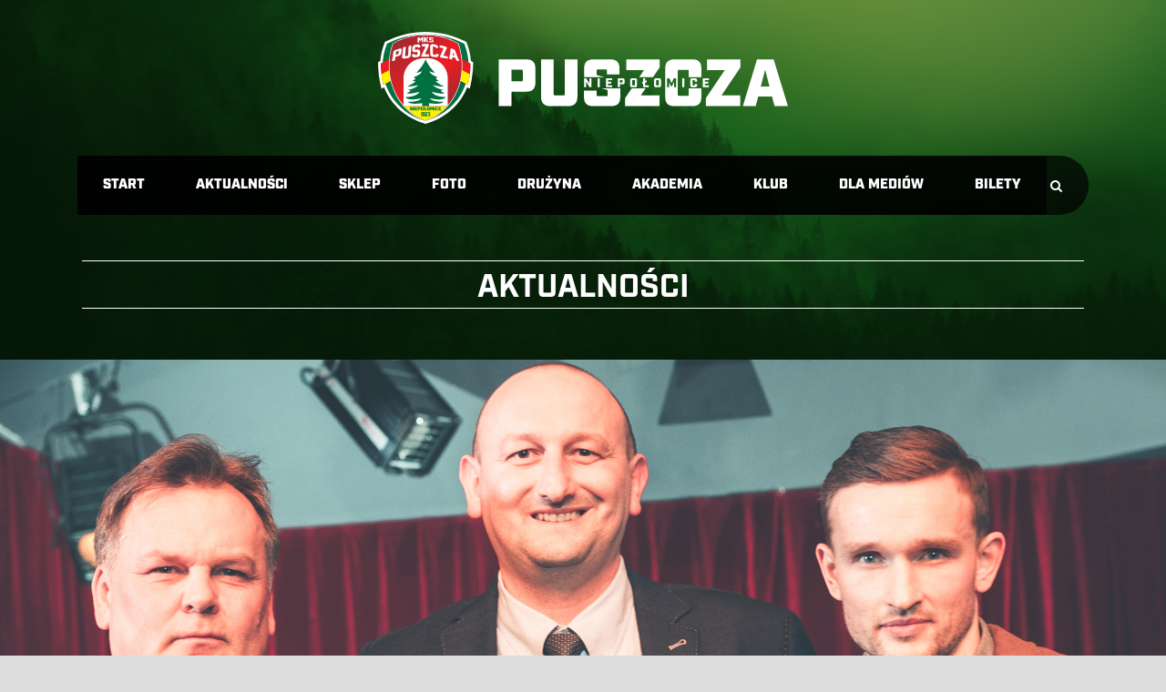

--- FILE ---
content_type: text/css; charset=UTF-8
request_url: https://www.puszcza-niepolomice.pl/wp-content/themes/realsoccer-new/stylesheet/style-responsive.css?ver=6.2.8
body_size: 1242
content:
html body{ min-width: 300px; }

#gdlr-responsive-navigation{ display: none; }

/*--- tablet ---*/
@media only screen and (max-width: 959px) {
	body .container{ max-width: 768px; }	
	body .body-wrapper.gdlr-boxed-style { max-width: 808px; }
	
	.admin-bar .gdlr-header-wrapper.gdlr-no-height{ top: 0px; }

	.flex-direction-nav .flex-prev, .flex-direction-nav .flex-next { opacity: 1; }
	
	.gdlr-header-wrapper.gdlr-no-height { position: relative; background: #111; top: auto; }
	body .realsoccer-header-style-2 .gdlr-header-inner{ background: transparent; }
	.gdlr-logo { margin: 0px auto !important; padding-top: 20px; padding-bottom: 20px; float: none; }
	.gdlr-navigation-wrapper { float: none; text-align: center; margin-top: 10px !important; line-height: 0; }
	.gdlr-navigation-wrapper .gdlr-navigation { display: inline-block; text-align: left; line-height: 1.7; }
	.gdlr-navigation-wrapper .gdlr-main-menu > li > a{ padding-left: 12px; padding-right: 12px; padding-bottom: 15px; }

	.portfolio-item-wrapper .gdlr-outer-nav, .blog-item-wrapper .gdlr-outer-nav { display: none; }
	.gdlr-blog-widget .post-header { overflow: visible; clear: left; }
	
	
	/*--- fixture ---*/
	span.gdlr-upcoming-match-team.gdlr-left, span.gdlr-upcoming-match-team.gdlr-right{ display: block; font-size: 20px; }

	/*--- recent match item ---*/
	.recent-match-item-wrapper .gdlr-team-flag{ max-width: 50px; }
	.recent-match-item-wrapper .gdlr-recent-match-team{ font-size: 22px; }
	.recent-match-item-wrapper .gdlr-recent-match-score, .recent-match-item-wrapper .gdlr-recent-match-separator{ font-size: 60px; }
}

/*--- mobile landscape style ---*/
@media only screen and (max-width: 767px) {
	body .container{ max-width: 420px; }
	body .body-wrapper.gdlr-boxed-style { max-width: 460px; }
	body .body-wrapper{ overflow: hidden; }
	
	.one-ninth, .one-eighth, .one-seventh,.one-fifth,
	.two-fifth, .three-fifth, .four-fifth,
	.one, .two, .three, .four, .five, .six, .seven,
	.eight, .nine, .ten, .eleven, .twelve{ width: 100%; }	
	
	/*--- Logo ---*/
	.gdlr-logo img { width: 40%; }
	
	/*--- Banner & Social ---*/
	.top-social-wrapper .social-icon { max-width: 15px; }
	.gdlr-top-woocommerce-wrapper { display: none; }
	.top-navigation-left-text img{ width: 40%; }
	
	/*--- table ---*/
	.gdlr-league-table-item { overflow-x: scroll; }
	.gdlr-hide-in-tablet{ display: none; } 
	.gdlr-hide-in-tablet-mobile{ display: none; }	
	.small-result-item .gdlr-result-match-team.gdlr-left { text-align: left; width:100%; font-size: 15px; }
	.small-result-item .gdlr-result-match-team.gdlr-right { text-align: left;  text-align: left;  width:100%; font-size: 15px;}
	.small-result-item .gdlr-result-match-versus { text-align: left;  width:100%; float:left; font-size: 10px;}
	.small-result-item .gdlr-result-match-score { font-weight: bold; float: left;  margin-right:10px; }
	
	
	/*--- header ---*/
	.top-navigation-container{ text-align: center; line-height: 1; }
	
	.top-navigation-left{ position: relative; left: auto; }
	.top-navigation-right{ position: relative; right: auto; top: auto; }
	.top-social-wrapper{ float: none; margin-left: 0px; display: inline-block; padding: 0px; }
	
	#gdlr-responsive-navigation { display: block; height: 0px; position: static; float: none; }
	#gdlr-responsive-navigation .dl-trigger{ position: absolute; right: 0px; top: 50%; margin-top: -20px; }
	.dl-menuwrapper > .dl-menu, 
	.dl-menuwrapper > .dl-submenu{ margin: 30px 0px 0px; width: 400px; text-align: left; }
	
	body .gdlr-logo{ float: none; position: relative; display: block; 
		padding-right: 0px; padding-top: 30px; padding-bottom: 30px; }
	body .gdlr-logo.gdlr-align-left #gdlr-responsive-navigation .dl-trigger,
	body .gdlr-logo.gdlr-align-right #gdlr-responsive-navigation .dl-trigger{ top: 45px; margin-top: 0px; }
	
	.gdlr-navigation-wrapper{ display: none; }
	
	/*--- stunning-text ---*/
	.gdlr-stunning-text-item{ text-align: center; }
	.gdlr-stunning-text-item.type-normal.gdlr-button-on{ padding-right: 0px; }
	.gdlr-stunning-text-item.type-normal .stunning-text-button{ position: static; margin-top: 0px; }
	.gdlr-stunning-text-item.with-padding.gdlr-button-on{ padding-right: 35px; }
	
	.gdlr-service-with-image-item .service-with-image-thumbnail { float: none; margin: 0px auto; }
	.gdlr-service-with-image-item .service-with-image-content-wrapper { text-align: center; } 
	
	.gdlr-feature-media-item.gdlr-left .feature-media-thumbnail{ float: none; width: auto; margin-right: 0px;}
	.gdlr-feature-media-item .feature-media-icon { display: none; }
	html .woocommerce ul.products li.product, html .woocommerce-page ul.products li.product { width: 99% !important; }
	
	/*--- single page ---*/
	.gdlr-portfolio-style1 .gdlr-portfolio-description{ float: none; margin-right: 0px; width: auto; }
	.gdlr-portfolio-style1 .gdlr-portfolio-info{ width: auto; float: none; margin-bottom: 30px; }	
	.gdlr-portfolio-style2 .gdlr-portfolio-thumbnail {
    max-width: 100%; float: none; margin-right: 0px; margin-left: 0px; width: auto !important;  }
	
	.gdlr-blog-medium .gdlr-blog-thumbnail { margin-right: 0px; float: none; margin-bottom: 20px; width: auto; }	

	/*--- slider ---*/
	.gdlr-caption-wrapper .gdlr-caption .gdlr-caption-text { display: none; }
	.gdlr-caption-wrapper .gdlr-caption .gdlr-caption-title { margin-bottom: 0px; font-size: 15px; }
	.gdlr-caption-wrapper .gdlr-caption { max-width: 100%; padding: 13px 12px; }	 
	
	.gdlr-item-title .gdlr-flex-prev { margin: 0px; position: absolute; 
		left: 0px; top: 50%; margin-top: -20px;}
	.gdlr-item-title .gdlr-flex-next{ margin: 0px; position: absolute; 
		right: 0px; top: 50%; margin-top: -20px; }	
	
	/*--- title item ---*/
	.gdlr-item-title-wrapper.pos-center .gdlr-item-title-gimmick { display: none; }
	.gdlr-item-title-wrapper.pos-icon.gdlr-right-text, 
	.gdlr-item-title-wrapper.pos-center.gdlr-right-text { padding: 0px; }
	.gdlr-item-title-wrapper > .nav-container { position: static; text-align: center; margin-top: 10px; }
	.gdlr-item-title-wrapper > .nav-container > .gdlr-right-text-link{ float: none; margin: 0px; }
	
	.gdlr-hide-in-tablet{ display: block; } 
	.gdlr-hide-in-mobile{ display: none; } 
	
	/*--- banner ---*/
	.gdlr-banner-with-divider-images:first-child img{ border: 0px; }
	.gdlr-banner-with-divider-images img { border-width: 1px 0px 0px 0px; }
	
	.gdlr-result-by-month-wrapper .gdlr-result-date,
	.gdlr-result-by-month-wrapper .gdlr-result-match-team-wrapper,
	.gdlr-result-by-month-wrapper .gdlr-result-read-more {
		width: auto; text-align: center; margin-right: 0px; display: block; }
	.gdlr-result-by-month-wrapper .result-in-month { padding: 20px 0px; }
	.gdlr-result-by-month-wrapper .gdlr-result-match-team.gdlr-left,
	.gdlr-result-by-month-wrapper .gdlr-result-match-team.gdlr-right{ width: auto; }
	
	/*--- recent match item ---*/
	.recent-match-item-wrapper .gdlr-team-flag{ max-width: 50px; }
	.recent-match-item-wrapper .gdlr-recent-match-team.gdlr-left{ display: block; margin-right: 0px; text-align: center; line-height: 1.7; width: auto; }
	.recent-match-item-wrapper .gdlr-recent-match-team.gdlr-right{ display: block; margin-left: 0px; text-align: center; line-height: 1.7; width: auto; }
	.recent-match-item-wrapper .gdlr-recent-match-score, .recent-match-item-wrapper .gdlr-recent-match-separator{ font-size: 40px; }

}

/*--- mobile portrait style ---*/
@media only screen and (max-width: 419px) {
	body .container{ max-width: 300px; }
	body .body-wrapper.gdlr-boxed-style { max-width: 340px; }
	
	.dl-menuwrapper .dl-menu, .dl-menuwrapper > .dl-submenu{ width: 300px; }
	
	.gdlr-item-title-head .gdlr-flex-prev,
	.gdlr-item-title-head .gdlr-flex-next{ display: none; }
}